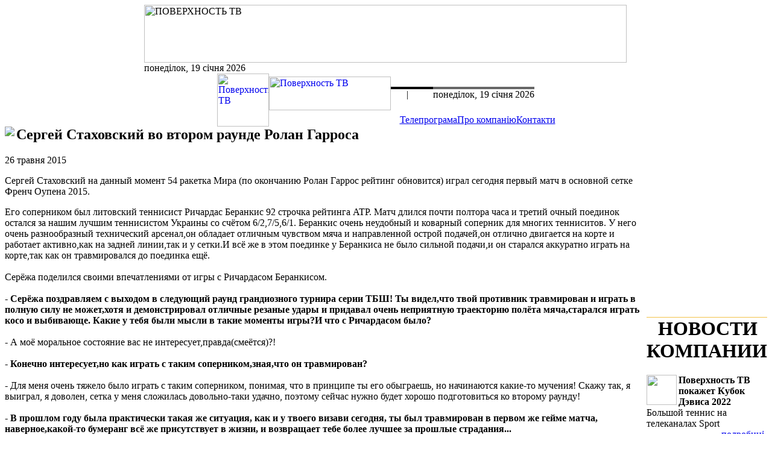

--- FILE ---
content_type: text/html
request_url: http://www.poverkhnost.tv/analytics/index.php?c=1&s=119&id=6921
body_size: 16917
content:
<!DOCTYPE HTML PUBLIC "-//W3C//DTD HTML 4.01 Transitional//EN">
<html>
	<head>
	<title>Спортивна телекомпанія "Поверхность" : Події спорту (скрыт) : Теннис</title>
	<meta http-equiv="Content-Type" content="text/html;  charset=windows-1251">
	<meta name="description" content="Компания Поверхность: Cпорт 1, Cпорт 2, Sport 1, Sport 1 Baltic, Sport 2, Sport 2 Baltic, украинские спортивные телеканалы, спортивные трансляции">
	<meta name="keywords" content="спортивные каналы, украинские спортивные телеканалы, спорт1, спорт2, sport 1, sport 1 baltic, sport 2, sport 2 baltic спортивные трансляции">
	<meta name="ROBOTS" content="INDEX, FOLLOW">
	<meta name="revisit-after" content="1 days">
	<link rel="stylesheet" type="text/css" href="/include/site/main.css">
	<link rel="stylesheet" type="text/css" media="print" href="/include/site/print.css">
	<link rel="icon" href="/favicon.ico" type="image/x-icon">
	<link rel="shortcut icon" href="/favicon.ico" type="image/x-icon">

</head>
<body>
<center>
<!-- Header start -->
<table align="center" border="0" cellpadding="0" cellspacing="0" class="switchH">
	<tr>
		<td><img src="../img/headerdivbg1.jpg" height="96" width="800" align="left" alt="ПОВЕРХНОСТЬ ТВ" class="homeIMG"></td>
	</tr>
	<tr>
		<td class="tMenuDate">понеділок, 19 січня 2026</td>
	</tr>
</table>


<table class="tMenu" cellspacing="0" cellpadding="0" border="0">
	<tr>
		<td width="86" rowspan="2"><a href="/"><img src="/img/logo-p1.gif" width="86" height="88" alt="Поверхность ТВ"></a></td>
		<td style="background: none;"><a href="/"><img src="/img/logo-p2.gif" width="202" height="56" alt="Поверхность ТВ"></a></td>
		<td style="background: none;" align="right">
			<table class="tMenuDate" cellspacing="0" cellpadding="0" border="0" align="right">
				<tr>
					<td style="border-top: 4px solid #000000; width: 70px;"><a href="http://www.poverkhnost.tv" style="color: white;"><b>rus</b></a> | <a href="http://eng.poverkhnost.tv" style="color: white;"><b>eng</b></a></td>
					<td style="border-top: 4px solid #676767;">понеділок, 19 січня 2026</td>
					<td style="width: 35px;">&nbsp;</td>
				</tr>
			</table>
		</td>
	</tr>
	<tr>
		<td colspan="2" align="right">

		<table class="Menu" cellspacing="0" cellpadding="0" border="0" align="right">
			<tr><td style="background: none;" align="right">

				<table class="mMenu" cellspacing="0" cellpadding="0" border="0" align="right">
					<tr>
						<td nowrap style="width: 100%; border-top: none;"><p style="border-top: none; padding: 0px;">&nbsp;</td><td nowrap><p><a href="/pages/index.php?c=10">Телепрограма</a></td><td nowrap><p><a href="/pages/index.php?c=5">Про компанію</a></td><td nowrap><p><a href="/pages/index.php?c=16">Контакти</a></td></tr>
				</table>			</td></tr>
			<tr><td style="background: none;" align="right"><form name="search" action="/search/index.php" method="POST"></form>			</td></tr>
		</table>		</td>
	</tr>
</table>

<!-- Header end -->

<!-- Content start -->

<table class="mCell" cellspacing="0" cellpadding="0" border="0">
	<tr>
		<td style="background: none; border: none;">



<td style="background: none; border: none;">
				<table class="article" cellspacing="0" cellpadding="0" border="0">
				<tr>
					<td><img src="/img/content/6923-stah1.jpg" align="left" class="articleImg">	<h2>Сергей Стаховский во втором раунде Ролан Гарроса</h2><span class="dateA">26 травня 2015</span>	<p class="articlePrv">Сергей Стаховский на данный момент 54  ракетка Мира (по окончанию Ролан Гаррос рейтинг обновится) играл сегодня первый матч в основной сетке Френч Оупена 2015.
					<p>Его соперником был литовский теннисист Ричардас Беранкис 92 строчка рейтинга ATP. Матч длился почти полтора часа и третий очный поединок остался за нашим лучшим теннисистом Украины со счётом 6/2,7/5,6/1. Беранкис очень неудобный и коварный соперник для многих тенниситов. У него очень разнообразный технический арсенал,он обладает отличным чувством мяча и направленной острой подачей,он отлично двигается на корте и работает активно,как на задней линии,так и у сетки.И всё же в этом поединке у Беранкиса не было сильной подачи,и он старался аккуратно играть на корте,так как он травмировался до поединка ещё.<br />
<br />
Серёжа поделился своими впечатлениями от игры с Ричардасом Беранкисом.<br />
<br />
<b>- Серёжа поздравляем с выходом в следующий раунд грандиозного турнира серии ТБШ! Ты видел,что твой противник травмирован и играть в полную силу не может,хотя и демонстрировал отличные резаные удары и придавал очень неприятную траекторию полёта мяча,старался играть косо и выбивающе. Какие у тебя были мысли в такие моменты игры?И что с Ричардасом было?</b><br />
<br />
- А моё моральное состояние вас не интересует,правда(смеётся)?!<br />
<br />
<b>- Конечно интересует,но как играть с таким соперником,зная,что он травмирован?</b><br />
<br />
- Для меня очень тяжело было играть с таким соперником, понимая, что в принципе ты его обыграешь, но начинаются какие-то мучения! Скажу так, я выиграл, я доволен, сетка у меня сложилась довольно-таки удачно, поэтому сейчас нужно будет хорошо подготовиться ко второму раунду!<br />
<br />
<b>- В прошлом году была практически такая же ситуация, как и у твоего визави сегодня, ты был травмирован в первом же гейме матча, наверное,какой-то бумеранг всё же присутствует в жизни, и возвращает тебе более лучшее за прошлые страдания...</b><br />
<br />
- Было наоборот,конечно, но из сорока Grand Slam, как я прочитал статистические данные на Facebook (составленные Игорем Грачёвым в теннисной группе) - это был первый раз, когда я играл с кем-то,кто травмирован,кто даже был готов сняться с матча! Это первый раз у меня в карьере!<br />
<br />
<b>- Ты, как член совета игроков ATP, у нас есть вопрос, получил ли бы какие-то денежные взыскания Ричардас, если бы снялся с игры?</b><br />
<br />
- Если бы он снялся до игры,то место его бы занял lucky looser ( речь идет о 27000 евро в первом круге ), и по-любому он должен был выйти на игру, и, конечно же,мог бы сняться в связи с травмой,и после первого сета,но тогда были бы другие волокитные нюансы,с перечислением денег и оттягиванием оплаты.Очень много вопросов и нюансов,которые мы ещё обсуждаем с администрацией,и много ещё в процессе. Поэтому,он и вышел играть в каком бы состоянии он ни был бы...<br />
<br />
<b>- Как тебе корты здесь на Ролан Гарросе? Многие игроки говорят о том,что они здесь разные: отскок, жёсткость покрытия, полёт мяча, атмосфера, где-то более закрытые корты и больше места, где-то меньше. Твоё мнение?</b><br />
<br />
- Я бы не сказал,что какая-то есть разница,просто по этому матчу нельзя судить о корте...Это даже и матчем нельзя назвать,просто какое-то представление было матча. Но, главное, что я во втором круге, и меня это радует!<br />
<br />
<b>- Недавно говорили с Элиной Свитолиной, по поводу микста ( смешанного разряда на турнире ),что она договорилась играть на Ролан Гарросе микст с Джейми Мари (брат 3-ей ракетки Мира - Энди Мари).Знаем,что вы бы хотели вместе выступить в этом разряде. И это было бы круто! Но, Элина немного раньше договорилась с британцем играть микст два турнира к ряду (Roland Garros и Wimbledon), чем с тобой, вероятность есть,что вы выступите вместе на US open в этом году?</b><br />
<br />
- Конечно вероятность есть, и будем надеяться, как мы и планировали, выступить лучшим украинским дуэтом на Турнирах Большого Шлема.<br />
<br />
<b>- Что ты думаешь по поводу своего следующего соперника во втором раунде американца Стива Джонсона 55 ступень рейтинга ATP? Видел его игру, изучил его уже?</b><br />
<br />
- Не видел, но слышал о нём. Вчера он выиграл пятисетовый поединок  и неожиданный матч выдал американец, сюрпризно для многих болельщиков. Он может очень здорово играть на грунте, в прошлом году он прошёл тут несколько раундов, и очень неплохо себя проявил в Бордо, был в финале парного разряда, поэтому наверняка находится на подъёме. И в хороший день, он может быть абсолютно неприятным, и вчера, именно для него был такой день.На самом деле сетка в этот раз очень благоприятна, и хотелось бы все свои шансы здесь реализовать. Конечно, грунт не особо моё, но и не особо его. Но! Будем реализовывать!<br />
<br />
Я приехал сюда играть и бороться до конца.<br />
<br />
<b>- Ну, собственно, ты сегодня рационально и экономно действовал на корте?</b><br />
<br />
- В принципе да, сейчас пойду тренироваться и возвращаться в ритм.<br />
<br />
<b>- Чувствуешь ли ты к себе более повышенное внимание, в связи с тем, что сейчас твой тренер Фабрис Санторо?</b><br />
<br />
-  Во Франции да! Он здесь достаточно знаменитая и востребованная личность! У него достаточно напряжённый график, помимо наших тренировок. Ему здесь отдохнуть не дают. Выкраивает время, в принципе он мог сегодня прийти на мою игру, но я так понимаю, что не получилось, и даже к лучшему!<br />
<br />
<b>- В парный разряд заявлен ты?</b><br />
<br />
- Да, пару играю с Андреасом Сеппи. Играем первый матч против Суарес-Пейя бразильско-австрийский дуэт.<br />
<br />
<b>- Какие цели и задачи вы преследуете с тренером в перспективе?</b><br />
<br />
- Цель у нас следующая - попасть в ТОП - 30, это было с начала года, пока что идёт всё в хорошем направлении и по очкам и в промежуточных параметрах. Хотелось бы,чтобы всё так и продолжалось дальше. Очень много будет зависеть от травяного отрезка в сезоне, на траву идёт большой упор, и играю там много турниров. Главное,оставаться здоровым и быть в отличной форме!<br />
<br />
<b>- Где планируешь смотреть Лигу Европы с участием Днепра?</b><br />
<br />
- Ну, дай Бог, не на корте!(Смеётся)<br />
<br />
<b>- Удачи Серёжа и отличного тебе настроя на следующую игру!</b><br />
<br />
- Спасибо! Буду стараться!
					</td>
				</tr><tr>
					<td align="right"><span class="author">Галина Костенко</span></td>
				</tr></table>
					<p align="right" style="padding-right: 20px;"><img src="/img/li.gif"> <a href="javascript:window.print();">друкувати</a></p><br>
					</td>		<td style="background: none; border: none;">
<table class="article" cellspacing="0" cellpadding="0" border="0">
				<tr>
					<td>&nbsp;</td></tr></table></td>

		</td>

<!-- Separator -->

		<td style="background: none; border: none; width: 5px;"></td>



		<td style="width: 193px;" class="switch">
			<table class="news" cellspacing="0" cellpadding="0" border="0">
				<tr>
					<td style="border-top: 1px solid #F3C249; height: 19px;"><h1 class="blueNews"><img src="/img/pointer.gif" align="absmiddle" width="11" height="11"> НОВОСТИ КОМПАНИИ
					</h1></td>
				</tr><tr>
					<td>
						<p><img src="/img/content/s-7129-photo_2022-09-15_15-10-09.jpg" width="50" alt="" align="left" class="newsPreview">		<b>Поверхность ТВ покажет Кубок Дэвиса 2022</b><br>
								Большой теннис на телеканалах Sport
					</td>
				</tr>
				<tr>
					<td style="padding: 0px 5px 5px 0px;" align="right">
						<img src="/img/li.gif" width="5" height="5" alt=""> <a href="/news/corporate.php?c=5&id=7129">подробиці</a>
					</td>
				</tr>
				<tr>
					<td>
						<table class="newsLinks" cellspacing="0" cellpadding="0" border="0">
							<tr>
								<td>
								<h1><img src="/img/lin.gif" height="4" width="40"></h1>		<p><a href="/news/corporate.php?c=5&id=7128">PGNiG женская Суперлига на Поверхность ТВ</a></p>
								<span class="dateN">10 вересня 2022</span><br>		<p><a href="/news/corporate.php?c=5&id=7127">Поверхность ТВ покажет Евролигу по пляжному футболу 2022</a></p>
								<span class="dateN">23 червня 2022</span><br>		<p><a href="/news/corporate.php?c=5&id=7126">Мировой бокс на Поверхность ТВ</a></p>
								<span class="dateN">14 травня 2022</span><br>		<p><a href="/news/corporate.php?c=5&id=7125">Чемпионат мира по хоккею 2022 на Поверхность ТВ</a></p>
								<span class="dateN">04 травня 2022</span><br>		<p><a href="/news/corporate.php?c=5&id=7124">Поверхность ТВ покажет Чемионат мира по хоккею 2022</a></p>
								<span class="dateN">27 квітня 2022</span><br>		<p><a href="/news/corporate.php?c=5&id=7123">Чемпионат мира по хоккею U-18 в элитном дивизионе на Поверхность ТВ</a></p>
								<span class="dateN">23 квітня 2022</span><br>		<p><a href="/news/corporate.php?c=5&id=7118">Поверхность ТВ покажет Чемионат мира по боксу 2021</a></p>
								<span class="dateN">25 жовтня 2021</span><br>		<p><a href="/news/corporate.php?c=5&id=7116">Кубок Дэвиса 2021 на Поверхность ТВ</a></p>
								<span class="dateN">15 вересня 2021</span><br>		<p><a href="/news/corporate.php?c=5&id=7115">Поверхность ТВ покажет Суперфинал Евролиги-2021</a></p>
								<span class="dateN">09 вересня 2021</span><br>				&nbsp;
								</td>
							</tr>
						</table>					</td>
				</tr>
			</table>		</td>
	</tr>
</table>


<table class="mCellB" cellspacing="0" cellpadding="0" border="0">
	<tr>
		<td>
<table class="broadcastA" cellspacing="0" cellpadding="0" border="0" style="width: 100%;">
				<tr>
					<td style="border-top: 1px solid #68B174; height: 19px;"><h1><img src="/img/pointer.gif" align="absmiddle" width="11" height="11"> ЧИТАЙТЕ ТАКЖЕ</h1>
					</td>
				</tr><tr>
					<td><img src="/img/content/ss-6926-photo.JPG" width="98" align="left" class="broadcastBimg">	<h2>Ольга Савчук : «Мне очень комфортно во Франции»</h2>
						<p><b>01 червня 2015</b><br>Ольга Савчук - одна из немногих теннисисток, которая самостоятельно себя ко многим аспектам в теннисе привела, начиная даже с самого малого в теннисе, но капелька по капельке собирается и вот этот стакан уже полон воды, который переполняет грань этого стакана, и требуется уже большая посудина, куда содержимого помещается больше.
					</td>
				</tr>
				<tr>
					<td style="padding: 0px 5px 10px 0px;" align="right">
						<img src="/img/li.gif" width="5" height="5" alt=""> <a href="/analytics/index.php?c=1&s=119&id=6926">подробиці</a>
					</td>
				</tr><tr>
					<td><img src="/img/content/ss-6925-qwe123.jpg" width="98" align="left" class="broadcastBimg">	<h2>Марченко: "Подбадривала мега поддержка украинских болельщиков"</h2>
						<p><b>28 травня 2015</b><br>В интервью на Ролан Гарросе третья ракетка Украины Илья Марченко рассказал о работе с новым тренером, допинг-контроле в ATP Туре и уникальной французском болельщике. Интересная состоялась беседа с Ильёй, было увлекательно с ним беседовать, каждый раз , когда беседуешь с теннисистами много нового для себя узнаёшь и о мире тенниса в целом, хотя,казалось бы ты всю жизнь находишься в этой уникальной атмосфере игры и процесса.
					</td>
				</tr>
				<tr>
					<td style="padding: 0px 5px 10px 0px;" align="right">
						<img src="/img/li.gif" width="5" height="5" alt=""> <a href="/analytics/index.php?c=1&s=119&id=6924">подробиці</a>
					</td>
				</tr><tr>
					<td><img src="/img/content/ss-6923-Dolgo.jpg" width="98" align="left" class="broadcastBimg">	<h2>Саша Долгополов упустил шанс в четвёртом сете</h2>
						<p><b>26 травня 2015</b><br>Украинский теннисист 69 ракетка рейтинга ATP и вторая ракетка нашей страны Александр Долгополов уступил в первом раунде испанскому теннисисту Николасу Альмагро в четырёх партиях 3/6,6/2,4/6,6/7.
					</td>
				</tr>
				<tr>
					<td style="padding: 0px 5px 10px 0px;" align="right">
						<img src="/img/li.gif" width="5" height="5" alt=""> <a href="/analytics/index.php?c=1&s=119&id=6923">подробиці</a>
					</td>
				</tr><tr>
					<td><img src="/img/content/ss-6922-Elina.jpg" width="98" align="left" class="broadcastBimg">	<h2>Уверенная победа Элины Свитолиной в первом раунде Ролан Гарроса 2015</h2>
						<p><b>26 травня 2015</b><br>В основной сетке самого престижного турнира в Париже Первая ракетка Украины, харьковчанка Элина Свитолина, на данный момент 21 ракетка Мира, но номер посева ее на турнире 19 (напомню,что рейтинг обновляется каждые 2 недели), уверенно преодолела первый круг,продемонстрировав надёжную и уверенную игру с бельгийской теннисисткой Яниной Викмайер 78 строчка рейтинга WTA. 
					</td>
				</tr>
				<tr>
					<td style="padding: 0px 5px 10px 0px;" align="right">
						<img src="/img/li.gif" width="5" height="5" alt=""> <a href="/analytics/index.php?c=1&s=119&id=6922">подробиці</a>
					</td>
				</tr><tr>
					<td><img src="/img/content/ss-6921-e2.jpg" width="98" align="left" class="broadcastBimg">	<h2>Ролан Гаррос 2015</h2>
						<p><b>25 травня 2015</b><br>Стартовал самый крупный турнир по теннису во Франции в этом году - Ролан Гаррос, который проводится с 19 мая по 7 июня. В этом году турнир удивил снова своим призовым фондом. Призовой фонд второго турнира "Гренд Слэм" - Открытого Чемпионата Франции увеличили до 28 млн. евро. Это почти на 3 млн. евро больше,чем в прошлом году. Победители соревнований в мужском и женском одиночном разрядах получат по 1 800 000 евро призовых,что на 150 тысяч больше,чем в прошлом 2014 году.Также увеличили призовые суммы,которые получат игроки и во втором,третьем и четвёртых раундах этого турнира. 
					</td>
				</tr>
				<tr>
					<td style="padding: 0px 5px 10px 0px;" align="right">
						<img src="/img/li.gif" width="5" height="5" alt=""> <a href="/analytics/index.php?c=1&s=119&id=6920">подробиці</a>
					</td>
				</tr><tr>
					<td><img src="/img/content/ss-5503-w3.jpg" width="98" align="left" class="broadcastBimg">	<h2>Илья Марченко не смог выйти в финал турнира в Тюмени</h2>
						<p><b>23 листопада 2013</b><br>Украинский спортсмен проиграл россиянину Андрею Кузнецову
					</td>
				</tr>
				<tr>
					<td style="padding: 0px 5px 10px 0px;" align="right">
						<img src="/img/li.gif" width="5" height="5" alt=""> <a href="/analytics/index.php?c=1&s=119&id=5503">подробиці</a>
					</td>
				</tr><tr>
					<td><img src="/img/content/ss-5497-w4.jpg" width="98" align="left" class="broadcastBimg">	<h2>Илья Марченко вышел в полуфинал турнира в Тюмени</h2>
						<p><b>22 листопада 2013</b><br>Украинский теннисист не без труда победил россиянина Дмитрия Донского
					</td>
				</tr>
				<tr>
					<td style="padding: 0px 5px 10px 0px;" align="right">
						<img src="/img/li.gif" width="5" height="5" alt=""> <a href="/analytics/index.php?c=1&s=119&id=5497">подробиці</a>
					</td>
				</tr><tr>
					<td><img src="/img/content/ss-5482-w2.jpg" width="98" align="left" class="broadcastBimg">	<h2>Елена Балтача завершила карьеру</h2>
						<p><b>20 листопада 2013</b><br>Британская теннисистка объявила о завершении профессиональной карьеры
					</td>
				</tr>
				<tr>
					<td style="padding: 0px 5px 10px 0px;" align="right">
						<img src="/img/li.gif" width="5" height="5" alt=""> <a href="/analytics/index.php?c=1&s=119&id=5482">подробиці</a>
					</td>
				</tr><tr>
					<td><img src="/img/content/ss-5485-w2.jpg" width="98" align="left" class="broadcastBimg">	<h2>Илья Марченко стал четвертьфиналистом турнира в Тюмени</h2>
						<p><b>20 листопада 2013</b><br>Марченко одержал победу в украинском дерби
					</td>
				</tr>
				<tr>
					<td style="padding: 0px 5px 10px 0px;" align="right">
						<img src="/img/li.gif" width="5" height="5" alt=""> <a href="/analytics/index.php?c=1&s=119&id=5485">подробиці</a>
					</td>
				</tr><tr>
					<td><img src="/img/content/ss-5473-w2.jpg" width="98" align="left" class="broadcastBimg">	<h2>Сборная Чехии выиграла Кубок Дэвиса</h2>
						<p><b>18 листопада 2013</b><br>Чешская команда успешно защитила свой титул чемпионов минувшего сезона
					</td>
				</tr>
				<tr>
					<td style="padding: 0px 5px 10px 0px;" align="right">
						<img src="/img/li.gif" width="5" height="5" alt=""> <a href="/analytics/index.php?c=1&s=119&id=5473">подробиці</a>
					</td>
				</tr><tr>
					<td><img src="/img/content/ss-5458-w2.jpg" width="98" align="left" class="broadcastBimg">	<h2>Илья Марченко покидает турнир в Хельсинки</h2>
						<p><b>15 листопада 2013</b><br>Украинец проиграл швейцарцу Генри Лааксонену
					</td>
				</tr>
				<tr>
					<td style="padding: 0px 5px 10px 0px;" align="right">
						<img src="/img/li.gif" width="5" height="5" alt=""> <a href="/analytics/index.php?c=1&s=119&id=5458">подробиці</a>
					</td>
				</tr><tr>
					<td><img src="/img/content/ss-5453-w2.jpg" width="98" align="left" class="broadcastBimg">	<h2>Илья Марченко вышел в четвертьфинал турнира в Хельсинки</h2>
						<p><b>14 листопада 2013</b><br>Украинский теннисист легко обыграл финна Микке Континена
					</td>
				</tr>
				<tr>
					<td style="padding: 0px 5px 10px 0px;" align="right">
						<img src="/img/li.gif" width="5" height="5" alt=""> <a href="/analytics/index.php?c=1&s=119&id=5453">подробиці</a>
					</td>
				</tr><tr>
					<td><img src="/img/content/ss-5449-w4.jpg" width="98" align="left" class="broadcastBimg">	<h2>Дубай. Людмила Киченок пробивается в четвертьфинал</h2>
						<p><b>13 листопада 2013</b><br>Украинская теннисистка уверенно обыграла Викторию Томову из Болгарии
					</td>
				</tr>
				<tr>
					<td style="padding: 0px 5px 10px 0px;" align="right">
						<img src="/img/li.gif" width="5" height="5" alt=""> <a href="/analytics/index.php?c=1&s=119&id=5449">подробиці</a>
					</td>
				</tr><tr>
					<td><img src="/img/content/ss-5441-w2.jpg" width="98" align="left" class="broadcastBimg">	<h2>Джокович переиграл Надаля в финале Итогового чемпионата АТР</h2>
						<p><b>12 листопада 2013</b><br>Сербский теннисист в двух сетах переиграл испанца в решающем матче
					</td>
				</tr>
				<tr>
					<td style="padding: 0px 5px 10px 0px;" align="right">
						<img src="/img/li.gif" width="5" height="5" alt=""> <a href="/analytics/index.php?c=1&s=119&id=5441">подробиці</a>
					</td>
				</tr><tr>
					<td><img src="/img/content/ss-5436-w3.jpg" width="98" align="left" class="broadcastBimg">	<h2>Минск. Четыре украинки сыграют в основной сетке</h2>
						<p><b>11 листопада 2013</b><br>Еще три украинские теннисистки пробились в финал отборочного раунда
					</td>
				</tr>
				<tr>
					<td style="padding: 0px 5px 10px 0px;" align="right">
						<img src="/img/li.gif" width="5" height="5" alt=""> <a href="/analytics/index.php?c=1&s=119&id=5436">подробиці</a>
					</td>
				</tr><tr>
					<td><img src="/img/content/ss-5437-w4.jpg" width="98" align="left" class="broadcastBimg">	<h2>Илья Марченко сыграет на турнире в Хельсинки</h2>
						<p><b>11 листопада 2013</b><br>Первым соперником украинского спортсмена станет Евгений Донской
					</td>
				</tr>
				<tr>
					<td style="padding: 0px 5px 10px 0px;" align="right">
						<img src="/img/li.gif" width="5" height="5" alt=""> <a href="/analytics/index.php?c=1&s=119&id=5437">подробиці</a>
					</td>
				</tr><tr>
					<td><img src="/img/content/ss-5429-w2.jpg" width="98" align="left" class="broadcastBimg">	<h2>Надежда Киченок стала победительницей турнира в Астане</h2>
						<p><b>10 листопада 2013</b><br>В финальном поединке украинская теннисистка обыграла Илону Кремень
					</td>
				</tr>
				<tr>
					<td style="padding: 0px 5px 10px 0px;" align="right">
						<img src="/img/li.gif" width="5" height="5" alt=""> <a href="/analytics/index.php?c=1&s=119&id=5429">подробиці</a>
					</td>
				</tr><tr>
					<td><img src="/img/content/ss-5425-w3.jpg" width="98" align="left" class="broadcastBimg">	<h2>Алена Сотникова вышла в четвертьфинал турнира в Умаге</h2>
						<p><b>09 листопада 2013</b><br>Украинская спортсменка обыграла словенку Пию Брглец
					</td>
				</tr>
				<tr>
					<td style="padding: 0px 5px 10px 0px;" align="right">
						<img src="/img/li.gif" width="5" height="5" alt=""> <a href="/analytics/index.php?c=1&s=119&id=5425">подробиці</a>
					</td>
				</tr><tr>
					<td><img src="/img/content/ss-5419-w2.jpg" width="98" align="left" class="broadcastBimg">	<h2>Стаховский не смог выйти в полуфинал турнира в Братиславе</h2>
						<p><b>08 листопада 2013</b><br>Украинский спортсмен уступил немцу Яну-Леннарду Штруффу
					</td>
				</tr>
				<tr>
					<td style="padding: 0px 5px 10px 0px;" align="right">
						<img src="/img/li.gif" width="5" height="5" alt=""> <a href="/analytics/index.php?c=1&s=119&id=5419">подробиці</a>
					</td>
				</tr><tr>
					<td><img src="/img/content/ss-5414-w1.jpg" width="98" align="left" class="broadcastBimg">	<h2>Илья Марченко покидает турнир в Братиславе</h2>
						<p><b>07 листопада 2013</b><br>Украинский теннисист в двух сетах уступил немцу Яну-Леннарду Штруффу
					</td>
				</tr>
				<tr>
					<td style="padding: 0px 5px 10px 0px;" align="right">
						<img src="/img/li.gif" width="5" height="5" alt=""> <a href="/analytics/index.php?c=1&s=119&id=5414">подробиці</a>
					</td>
				</tr><tr>
					<td><img src="/img/content/ss-5411-w1.jpg" width="98" align="left" class="broadcastBimg">	<h2>Надежда Киченок вышла в 1/4 финала турнира в Астане</h2>
						<p><b>06 листопада 2013</b><br>Украинская теннисистка взяла верх над казашкой Азией Даир
					</td>
				</tr>
				<tr>
					<td style="padding: 0px 5px 10px 0px;" align="right">
						<img src="/img/li.gif" width="5" height="5" alt=""> <a href="/analytics/index.php?c=1&s=119&id=5411">подробиці</a>
					</td>
				</tr><tr>
					<td><img src="/img/content/ss-5407-w1.jpg" width="98" align="left" class="broadcastBimg">	<h2>Александр Недовесов принял гражданство Казахстана</h2>
						<p><b>05 листопада 2013</b><br>Об этом сообщил новоизбранный президент Федерации тенниса Украины Сергей Лагур.
					</td>
				</tr>
				<tr>
					<td style="padding: 0px 5px 10px 0px;" align="right">
						<img src="/img/li.gif" width="5" height="5" alt=""> <a href="/analytics/index.php?c=1&s=119&id=5407">подробиці</a>
					</td>
				</tr><tr>
					<td><img src="/img/content/ss-5397-w5.jpg" width="98" align="left" class="broadcastBimg">	<h2>Симона Халеп выиграла турнир в Софии</h2>
						<p><b>03 листопада 2013</b><br>В финале румынская теннисистка одолела австралийку Саманту Стосур
					</td>
				</tr>
				<tr>
					<td style="padding: 0px 5px 10px 0px;" align="right">
						<img src="/img/li.gif" width="5" height="5" alt=""> <a href="/analytics/index.php?c=1&s=119&id=5397">подробиці</a>
					</td>
				</tr><tr>
					<td><img src="/img/content/ss-5392-209716-nadja-kichenok-tretja-raketka-ukrainy-svitolina-terjaet-pozitsii-rejting-wta.jpg" width="98" align="left" class="broadcastBimg">	<h2>Надежда Киченок покидает турнир в Нанте</h2>
						<p><b>02 листопада 2013</b><br>Украинка уступила белорусской теннисистке Александре Соснович
					</td>
				</tr>
				<tr>
					<td style="padding: 0px 5px 10px 0px;" align="right">
						<img src="/img/li.gif" width="5" height="5" alt=""> <a href="/analytics/index.php?c=1&s=119&id=5392">подробиці</a>
					</td>
				</tr><tr>
					<td><img src="/img/content/ss-5383-w4.jpg" width="98" align="left" class="broadcastBimg">	<h2>Финал Кубка Федерации в следующем году пройдет после турнира в Софии</h2>
						<p><b>31 жовтня 2013</b><br>ITF объявила о том, что со следующего года финал Кубка Федерации будет перенесен на неделю и пройдет после «Турнира чемпионок» в Софии.
					</td>
				</tr>
				<tr>
					<td style="padding: 0px 5px 10px 0px;" align="right">
						<img src="/img/li.gif" width="5" height="5" alt=""> <a href="/analytics/index.php?c=1&s=119&id=5383">подробиці</a>
					</td>
				</tr><tr>
					<td><img src="/img/content/ss-5371-w5.jpg" width="98" align="left" class="broadcastBimg">	<h2>Долгополов проиграл на Paribas Masters</h2>
						<p><b>29 жовтня 2013</b><br>Украинский теннисист проиграл неизвестному спортсмену на турнире во Франции
					</td>
				</tr>
				<tr>
					<td style="padding: 0px 5px 10px 0px;" align="right">
						<img src="/img/li.gif" width="5" height="5" alt=""> <a href="/analytics/index.php?c=1&s=119&id=5371">подробиці</a>
					</td>
				</tr><tr>
					<td><img src="/img/content/ss-5360-w1.jpg" width="98" align="left" class="broadcastBimg">	<h2>Кубка Дэвиса-2014. Первым соперником Украины станет Румыния</h2>
						<p><b>28 жовтня 2013</b><br>В случае победы наша команда в гостях встретится со шведами
					</td>
				</tr>
				<tr>
					<td style="padding: 0px 5px 10px 0px;" align="right">
						<img src="/img/li.gif" width="5" height="5" alt=""> <a href="/analytics/index.php?c=1&s=119&id=5360">подробиці</a>
					</td>
				</tr><tr>
					<td><img src="/img/content/ss-5361-w2.jpg" width="98" align="left" class="broadcastBimg">	<h2>Стамбул. Калинина побеждает в украинском дерби</h2>
						<p><b>28 жовтня 2013</b><br>Украинка в двух сетах разгромила свою соотечественницу Валентину Ивахненко
					</td>
				</tr>
				<tr>
					<td style="padding: 0px 5px 10px 0px;" align="right">
						<img src="/img/li.gif" width="5" height="5" alt=""> <a href="/analytics/index.php?c=1&s=119&id=5361">подробиці</a>
					</td>
				</tr><tr>
					<td><img src="/img/content/ss-5357-w2.jpg" width="98" align="left" class="broadcastBimg">	<h2>Александр Недовесов выигрывает турнир в Казани</h2>
						<p><b>27 жовтня 2013</b><br>В финальном матче украинский теннисист отдал Андрею Голубеву всего пять геймов
					</td>
				</tr>
				<tr>
					<td style="padding: 0px 5px 10px 0px;" align="right">
						<img src="/img/li.gif" width="5" height="5" alt=""> <a href="/analytics/index.php?c=1&s=119&id=5357">подробиці</a>
					</td>
				</tr><tr>
					<td><img src="/img/content/ss-5348-w2.jpg" width="98" align="left" class="broadcastBimg">	<h2>Михаил Южный вышел в 1/2 финала турнира в Валенсии</h2>
						<p><b>25 жовтня 2013</b><br>Российский теннисист в трех сетах переиграл финна Яркко Ниеминена
					</td>
				</tr>
				<tr>
					<td style="padding: 0px 5px 10px 0px;" align="right">
						<img src="/img/li.gif" width="5" height="5" alt=""> <a href="/analytics/index.php?c=1&s=119&id=5348">подробиці</a>
					</td>
				</tr><tr>
					<td><img src="/img/content/ss-5329-w3.jpg" width="98" align="left" class="broadcastBimg">	<h2>Александр Долгополов сыграет на турнире в Базеле</h2>
						<p><b>20 жовтня 2013</b><br>Украинский теннисист начнет свой турнирный путь с основной сетки
					</td>
				</tr>
				<tr>
					<td style="padding: 0px 5px 10px 0px;" align="right">
						<img src="/img/li.gif" width="5" height="5" alt=""> <a href="/analytics/index.php?c=1&s=119&id=5329">подробиці</a>
					</td>
				</tr><tr>
					<td><img src="/img/content/ss-5327-w1.jpg" width="98" align="left" class="broadcastBimg">	<h2>Ришар Гаске выиграл Кубок Кремля</h2>
						<p><b>20 жовтня 2013</b><br>В финале француз обыграл Михаила Кукушкина
					</td>
				</tr>
				<tr>
					<td style="padding: 0px 5px 10px 0px;" align="right">
						<img src="/img/li.gif" width="5" height="5" alt=""> <a href="/analytics/index.php?c=1&s=119&id=5327">подробиці</a>
					</td>
				</tr><tr>
					<td><img src="/img/content/ss-5320-w2.jpg" width="98" align="left" class="broadcastBimg">	<h2>Светлана Кузнецова вышла в полуфинал Кубка Кремля</h2>
						<p><b>18 жовтня 2013</b><br>Российская теннисистка обыграла итальянку Роберту Винчи
					</td>
				</tr>
				<tr>
					<td style="padding: 0px 5px 10px 0px;" align="right">
						<img src="/img/li.gif" width="5" height="5" alt=""> <a href="/analytics/index.php?c=1&s=119&id=5320">подробиці</a>
					</td>
				</tr><tr>
					<td><img src="/img/content/ss-5311-w3.jpg" width="98" align="left" class="broadcastBimg">	<h2>Стаховский покидает Кубок Кремля</h2>
						<p><b>16 жовтня 2013</b><br>Стаховский не задержался и на "Кубке Кремля"
					</td>
				</tr>
				<tr>
					<td style="padding: 0px 5px 10px 0px;" align="right">
						<img src="/img/li.gif" width="5" height="5" alt=""> <a href="/analytics/index.php?c=1&s=119&id=5311">подробиці</a>
					</td>
				</tr><tr>
					<td><img src="/img/content/ss-5291-tennis_2.jpg" width="98" align="left" class="broadcastBimg">	<h2>Шимкент. Аниканов выходит в финал</h2>
						<p><b>12 жовтня 2013</b><br>Украинский теннисист обыграл россиянина Андрея Плотного
					</td>
				</tr>
				<tr>
					<td style="padding: 0px 5px 10px 0px;" align="right">
						<img src="/img/li.gif" width="5" height="5" alt=""> <a href="/analytics/index.php?c=1&s=119&id=5291">подробиці</a>
					</td>
				</tr><tr>
					<td><img src="/img/content/ss-5286-w2.jpg" width="98" align="left" class="broadcastBimg">	<h2>Молчанов не смог выйти в четвертьфинал турнира в Тибуроне</h2>
						<p><b>11 жовтня 2013</b><br>Украинский теннисист проиграл американцу Тиму Смычеку
					</td>
				</tr>
				<tr>
					<td style="padding: 0px 5px 10px 0px;" align="right">
						<img src="/img/li.gif" width="5" height="5" alt=""> <a href="/analytics/index.php?c=1&s=119&id=5286">подробиці</a>
					</td>
				</tr><tr>
					<td><img src="/img/content/ss-5285-y22.jpg" width="98" align="left" class="broadcastBimg">	<h2>Давыденко снялся с Кубка Кремля</h2>
						<p><b>10 жовтня 2013</b><br>Россиянин не сыграет в Москве из-за травмы
					</td>
				</tr>
				<tr>
					<td style="padding: 0px 5px 10px 0px;" align="right">
						<img src="/img/li.gif" width="5" height="5" alt=""> <a href="/analytics/index.php?c=1&s=119&id=5285">подробиці</a>
					</td>
				</tr><tr>
					<td><img src="/img/content/ss-5278-ui4.jpg" width="98" align="left" class="broadcastBimg">	<h2>WTA Линц. Свитолина проиграла Суарес-Наварро</h2>
						<p><b>09 жовтня 2013</b><br>Украинка уступила в двух сетах
					</td>
				</tr>
				<tr>
					<td style="padding: 0px 5px 10px 0px;" align="right">
						<img src="/img/li.gif" width="5" height="5" alt=""> <a href="/analytics/index.php?c=1&s=119&id=5278">подробиці</a>
					</td>
				</tr><tr>
					<td><img src="/img/content/ss-5272-ttj.jpg" width="98" align="left" class="broadcastBimg">	<h2>Жуэ-ле-Тур. В основной сетке сыграют три украинки</h2>
						<p><b>07 жовтня 2013</b><br>На турнире во Франции сыграют сестры Киченок и Юлия Бейгельзимер
					</td>
				</tr>
				<tr>
					<td style="padding: 0px 5px 10px 0px;" align="right">
						<img src="/img/li.gif" width="5" height="5" alt=""> <a href="/analytics/index.php?c=1&s=119&id=5272">подробиці</a>
					</td>
				</tr><tr>
					<td><img src="/img/content/ss-5261-tyw.jpg" width="98" align="left" class="broadcastBimg">	<h2>Токио. Александр Долгополов пробился в четвертьфинал</h2>
						<p><b>03 жовтня 2013</b><br>Украинский теннисист обыграл 23-ю ракетку мира Янко Типсаревича
					</td>
				</tr>
				<tr>
					<td style="padding: 0px 5px 10px 0px;" align="right">
						<img src="/img/li.gif" width="5" height="5" alt=""> <a href="/analytics/index.php?c=1&s=119&id=5261">подробиці</a>
					</td>
				</tr><tr>
					<td><img src="/img/content/ss-5248-yee.jpg" width="98" align="left" class="broadcastBimg">	<h2>Денис Молчанов покидает турнир в Сакраменто</h2>
						<p><b>01 жовтня 2013</b><br>В матче первого круга украинец уступил австралийцу Самуэлю Гроту
					</td>
				</tr>
				<tr>
					<td style="padding: 0px 5px 10px 0px;" align="right">
						<img src="/img/li.gif" width="5" height="5" alt=""> <a href="/analytics/index.php?c=1&s=119&id=5248">подробиці</a>
					</td>
				</tr><tr>
					<td><img src="/img/content/ss-5245-rq.jpg" width="98" align="left" class="broadcastBimg">	<h2>Марченко и Стаховский выигрывают парный титул в Орлеане, Долгополов - во втором круге Токио</h2>
						<p><b>30 вересня 2013</b><br>В Орлеане на турнире серии "Челленджер" Сергей Стаховский и Илья Марченко обыграли в парном финале дуэт Ричардас Беранкис (Литва)/Франко Шкугор (Хорватия).
					</td>
				</tr>
				<tr>
					<td style="padding: 0px 5px 10px 0px;" align="right">
						<img src="/img/li.gif" width="5" height="5" alt=""> <a href="/analytics/index.php?c=1&s=119&id=5245">подробиці</a>
					</td>
				</tr><tr>
					<td><img src="/img/content/ss-5242-Photos-03.jpg" width="98" align="left" class="broadcastBimg">	<h2>Соуза выиграл первый в карьере турнир АТР</h2>
						<p><b>29 вересня 2013</b><br>Португалец Жоао Соуза, обыграв в Куала-Лумпуре француза Жюльена Беннето, выиграл первый титул АТР в своей карьере.
					</td>
				</tr>
				<tr>
					<td style="padding: 0px 5px 10px 0px;" align="right">
						<img src="/img/li.gif" width="5" height="5" alt=""> <a href="/analytics/index.php?c=1&s=119&id=5242">подробиці</a>
					</td>
				</tr><tr>
					<td><img src="/img/content/ss-5243-yrre.jpg" width="98" align="left" class="broadcastBimg">	<h2>Элина Свитолина покидает турнир в Пекине</h2>
						<p><b>29 вересня 2013</b><br>Украинская теннисистка в двух сетах уступила итальянке Роберте Винчи
					</td>
				</tr>
				<tr>
					<td style="padding: 0px 5px 10px 0px;" align="right">
						<img src="/img/li.gif" width="5" height="5" alt=""> <a href="/analytics/index.php?c=1&s=119&id=5243">подробиці</a>
					</td>
				</tr><tr>
					<td><img src="/img/content/ss-5237-gd.jpg" width="98" align="left" class="broadcastBimg">	<h2>Жюльен Беннето вышел в финал турнира в Куала-Лумпуре</h2>
						<p><b>28 вересня 2013</b><br>Французский теннисист обыграл швейцарца Станисласа Вавринку
					</td>
				</tr>
				<tr>
					<td style="padding: 0px 5px 10px 0px;" align="right">
						<img src="/img/li.gif" width="5" height="5" alt=""> <a href="/analytics/index.php?c=1&s=119&id=5237">подробиці</a>
					</td>
				</tr><tr>
					<td><img src="/img/content/ss-5234-Malaysian_Open_logo.jpg" width="98" align="left" class="broadcastBimg">	<h2>Куала-Лумпур. Станислас Вавринка нанёс поражение Дмитрию Турсунову</h2>
						<p><b>27 вересня 2013</b><br>30-летний российский теннисист Дмитрий Турсунов завершил свои выступления на турнире ATP в Куала-Лумпуре (Малайзия).
					</td>
				</tr>
				<tr>
					<td style="padding: 0px 5px 10px 0px;" align="right">
						<img src="/img/li.gif" width="5" height="5" alt=""> <a href="/analytics/index.php?c=1&s=119&id=5234">подробиці</a>
					</td>
				</tr><tr>
					<td><img src="/img/content/ss-5222-yrw.jpg" width="98" align="left" class="broadcastBimg">	<h2>Надаль, Джокович и Маррей сыграют на турнире в Абу-Даби</h2>
						<p><b>25 вересня 2013</b><br>Выставочный турнир Mubadala World Tennis Championship пройдет в конце декабря
					</td>
				</tr>
				<tr>
					<td style="padding: 0px 5px 10px 0px;" align="right">
						<img src="/img/li.gif" width="5" height="5" alt=""> <a href="/analytics/index.php?c=1&s=119&id=5222">подробиці</a>
					</td>
				</tr><tr>
					<td><img src="/img/content/ss-5213-ytt.jpg" width="98" align="left" class="broadcastBimg">	<h2>Токио. Свитолина разгромно проигрывает Иванович</h2>
						<p><b>24 вересня 2013</b><br>Украинская теннисистка сумела оказать сопротивление только в первой партии
					</td>
				</tr>
				<tr>
					<td style="padding: 0px 5px 10px 0px;" align="right">
						<img src="/img/li.gif" width="5" height="5" alt=""> <a href="/analytics/index.php?c=1&s=119&id=5213">подробиці</a>
					</td>
				</tr><tr>
					<td><img src="/img/content/ss-5209-WTA.jpg" width="98" align="left" class="broadcastBimg">	<h2>Рейтинг WTA. Свитолина поднимается на 39-ю строчку рейтинга</h2>
						<p><b>23 вересня 2013</b><br>Украинка установила новый личный рекорд
					</td>
				</tr>
				<tr>
					<td style="padding: 0px 5px 10px 0px;" align="right">
						<img src="/img/li.gif" width="5" height="5" alt=""> <a href="/analytics/index.php?c=1&s=119&id=5209">подробиці</a>
					</td>
				</tr><tr>
					<td><img src="/img/content/ss-5205-ry.jpg" width="98" align="left" class="broadcastBimg">	<h2>Токио. Свитолина выходит во второй раунд</h2>
						<p><b>22 вересня 2013</b><br>19-летняя харьковчанка Элина Свитолина успешно преодолела стартовый барьер на престижнейшем турнире WTA Premier 5 с призовым фондом 2 369 000$ Toray Pan Pacific Open в Токио, Япония.
					</td>
				</tr>
				<tr>
					<td style="padding: 0px 5px 10px 0px;" align="right">
						<img src="/img/li.gif" width="5" height="5" alt=""> <a href="/analytics/index.php?c=1&s=119&id=5205">подробиці</a>
					</td>
				</tr><tr>
					<td><img src="/img/content/ss-5194-gwe.jpg" width="98" align="left" class="broadcastBimg">	<h2>Стаховский проиграл во втором круге турнира в Петербурге</h2>
						<p><b>19 вересня 2013</b><br>Украинец уступил португальцу Соузе
					</td>
				</tr>
				<tr>
					<td style="padding: 0px 5px 10px 0px;" align="right">
						<img src="/img/li.gif" width="5" height="5" alt=""> <a href="/analytics/index.php?c=1&s=119&id=5194">подробиці</a>
					</td>
				</tr><tr>
					<td><img src="/img/content/ss-5195-ut.jpg" width="98" align="left" class="broadcastBimg">	<h2>Агнешка Радваньска вышла в четвертьфинал турнира в Сеуле</h2>
						<p><b>19 вересня 2013</b><br>Польская теннисистка разгромила испанку Эстрелью Кабесу-Канделу
					</td>
				</tr>
				<tr>
					<td style="padding: 0px 5px 10px 0px;" align="right">
						<img src="/img/li.gif" width="5" height="5" alt=""> <a href="/analytics/index.php?c=1&s=119&id=5195">подробиці</a>
					</td>
				</tr><tr>
					<td><img src="/img/content/ss-5189-hd.jpg" width="98" align="left" class="broadcastBimg">	<h2>Санкт-Петербург. Стаховский взял верх над Вердаско</h2>
						<p><b>18 вересня 2013</b><br>Победитель St.Petersburg Open-2009 украинец Сергей Стаховский в заключительном матче первого круга нынешнего турнира одержал уверенную победу над пятым сеяным игроком – Фернандо Вердаско.
					</td>
				</tr>
				<tr>
					<td style="padding: 0px 5px 10px 0px;" align="right">
						<img src="/img/li.gif" width="5" height="5" alt=""> <a href="/analytics/index.php?c=1&s=119&id=5189">подробиці</a>
					</td>
				</tr><tr>
					<td><img src="/img/content/ss-5183-gr.jpg" width="98" align="left" class="broadcastBimg">	<h2>Леся Цуренко выбывает из борьбы на турнире в Гуанчжоу</h2>
						<p><b>17 вересня 2013</b><br>Украинская спортсменка уступила австрийской теннисистке Ивонн Мойсбергер
					</td>
				</tr>
				<tr>
					<td style="padding: 0px 5px 10px 0px;" align="right">
						<img src="/img/li.gif" width="5" height="5" alt=""> <a href="/analytics/index.php?c=1&s=119&id=5183">подробиці</a>
					</td>
				</tr><tr>
					<td><img src="/img/content/ss-5180-WTA.jpg" width="98" align="left" class="broadcastBimg">	<h2>Рейтинг WTA. Свитолина входит в ТОП-40</h2>
						<p><b>16 вересня 2013</b><br>Первая ракетка Украины поднялась на одну позицию в мировой иерархии теннисисток
					</td>
				</tr>
				<tr>
					<td style="padding: 0px 5px 10px 0px;" align="right">
						<img src="/img/li.gif" width="5" height="5" alt=""> <a href="/analytics/index.php?c=1&s=119&id=5180">подробиці</a>
					</td>
				</tr><tr>
					<td><img src="/img/content/ss-5177-largeimage_1143.jpg" width="98" align="left" class="broadcastBimg">	<h2>Свитолина покидает турнир в Сеуле</h2>
						<p><b>16 вересня 2013</b><br>Украинская теннисистка не смогла выйти во второй круг турнира KDB Korea Open
					</td>
				</tr>
				<tr>
					<td style="padding: 0px 5px 10px 0px;" align="right">
						<img src="/img/li.gif" width="5" height="5" alt=""> <a href="/analytics/index.php?c=1&s=119&id=5177">подробиці</a>
					</td>
				</tr><tr>
					<td><img src="/img/content/ss-5176-ATP.jpg" width="98" align="left" class="broadcastBimg">	<h2>Рейтинг АТР. Долгополов и Стаховский сохраняют позиции</h2>
						<p><b>16 вересня 2013</b><br>Роджер Федерер возвращается в ТОП-5
					</td>
				</tr>
				<tr>
					<td style="padding: 0px 5px 10px 0px;" align="right">
						<img src="/img/li.gif" width="5" height="5" alt=""> <a href="/analytics/index.php?c=1&s=119&id=5176">подробиці</a>
					</td>
				</tr><tr>
					<td><img src="/img/content/ss-5171-sf.jpg" width="98" align="left" class="broadcastBimg">	<h2>Рафаэль Надаль: «Страна, у которой столько игроков в Топ-100, достойна места в Мировой группе»</h2>
						<p><b>15 вересня 2013</b><br>Вторая ракетка мира и чемпион US Open Рафаэль Надаль прокомментировал выход своей сборной в Мировую группу Кубка Дэвиса. 
					</td>
				</tr>
				<tr>
					<td style="padding: 0px 5px 10px 0px;" align="right">
						<img src="/img/li.gif" width="5" height="5" alt=""> <a href="/analytics/index.php?c=1&s=119&id=5171">подробиці</a>
					</td>
				</tr><tr>
					<td><img src="/img/content/ss-5167-fw.jpg" width="98" align="left" class="broadcastBimg">	<h2>Илья Марченко вышел в финал турнира в Стамбуле</h2>
						<p><b>14 вересня 2013</b><br>Украинский теннисист взял верх над австралийцем Джоном-Патриком Смитом
					</td>
				</tr>
				<tr>
					<td style="padding: 0px 5px 10px 0px;" align="right">
						<img src="/img/li.gif" width="5" height="5" alt=""> <a href="/analytics/index.php?c=1&s=119&id=5167">подробиці</a>
					</td>
				</tr><tr>
					<td><img src="/img/content/ss-5168-imagegen.jpg" width="98" align="left" class="broadcastBimg">	<h2>Кубок Дэвиса. Испания одержала досрочную победу над Украиной</h2>
						<p><b>14 вересня 2013</b><br>Дуэт Рафаэль Надаль/Марк Лопес обыграл пару Денис Молчанов/Сергей Стаховский
					</td>
				</tr>
				<tr>
					<td style="padding: 0px 5px 10px 0px;" align="right">
						<img src="/img/li.gif" width="5" height="5" alt=""> <a href="/analytics/index.php?c=1&s=119&id=5168">подробиці</a>
					</td>
				</tr><tr>
					<td><img src="/img/content/ss-5162-w.jpg" width="98" align="left" class="broadcastBimg">	<h2>Стамбул. Марченко в двух сетах справился с Герасимовым</h2>
						<p><b>13 вересня 2013</b><br>Украинский теннисисит выходит в четвертьфинал турнира
					</td>
				</tr>
				<tr>
					<td style="padding: 0px 5px 10px 0px;" align="right">
						<img src="/img/li.gif" width="5" height="5" alt=""> <a href="/analytics/index.php?c=1&s=119&id=5162">подробиці</a>
					</td>
				</tr><tr>
					<td><img src="/img/content/ss-5164-gs.jpg" width="98" align="left" class="broadcastBimg">	<h2>Кубок Дэвиса. Испания - Украина. 2-0</h2>
						<p><b>13 вересня 2013</b><br>Испанец Фернандо Вердаско принес своей сборной первое очко в матче плэй-офф Мировой группы Кубка Дэвиса между командами Испании и Украины, проходящем в Мадриде.
					</td>
				</tr>
				<tr>
					<td style="padding: 0px 5px 10px 0px;" align="right">
						<img src="/img/li.gif" width="5" height="5" alt=""> <a href="/analytics/index.php?c=1&s=119&id=5164">подробиці</a>
					</td>
				</tr><tr>
					<td><img src="/img/content/ss-5158-dr26.jpg" width="98" align="left" class="broadcastBimg">	<h2>Кубок Дэвиса. Испания - Украина. Результаты жеребьевки</h2>
						<p><b>12 вересня 2013</b><br>Мадриде состоялась жеребьевка матча Плэй-офф Мировой группы Кубка Дэвиса между сборными Испании и Украины.
					</td>
				</tr>
				<tr>
					<td style="padding: 0px 5px 10px 0px;" align="right">
						<img src="/img/li.gif" width="5" height="5" alt=""> <a href="/analytics/index.php?c=1&s=119&id=5158">подробиці</a>
					</td>
				</tr><tr>
					<td><img src="/img/content/ss-5153-t.jpg" width="98" align="left" class="broadcastBimg">	<h2>Сергей Стаховский: «Мечтал вывести команду в Мировую группу»</h2>
						<p><b>11 вересня 2013</b><br>Украинский теннисист поделился ожиданиями от предстоящего матча плей-офф Мировой группы Кубка Дэвиса
					</td>
				</tr>
				<tr>
					<td style="padding: 0px 5px 10px 0px;" align="right">
						<img src="/img/li.gif" width="5" height="5" alt=""> <a href="/analytics/index.php?c=1&s=119&id=5153">подробиці</a>
					</td>
				</tr><tr>
					<td><img src="/img/content/ss-5146-wt.jpg" width="98" align="left" class="broadcastBimg">	<h2>Ташкент. Арефьева выбывает из борьбы</h2>
						<p><b>10 вересня 2013</b><br>Украинская теннисистка уступила израильтянке Юлии Глушко
					</td>
				</tr>
				<tr>
					<td style="padding: 0px 5px 10px 0px;" align="right">
						<img src="/img/li.gif" width="5" height="5" alt=""> <a href="/analytics/index.php?c=1&s=119&id=5146">подробиці</a>
					</td>
				</tr><tr>
					<td><img src="/img/content/ss-5147-ye.jpg" width="98" align="left" class="broadcastBimg">	<h2>Рафаэль Надаль - триумфатор US Open</h2>
						<p><b>10 вересня 2013</b><br>Победа досталась испанскому теннисисту в четырех сетах
					</td>
				</tr>
				<tr>
					<td style="padding: 0px 5px 10px 0px;" align="right">
						<img src="/img/li.gif" width="5" height="5" alt=""> <a href="/analytics/index.php?c=1&s=119&id=5147">подробиці</a>
					</td>
				</tr><tr>
					<td><img src="/img/content/ss-5143-sw.jpg" width="98" align="left" class="broadcastBimg">	<h2>Серена Уильямс - победительница US Open</h2>
						<p><b>09 вересня 2013</b><br>Американская теннисистка в решающем матче переиграла Викторию Азаренко
					</td>
				</tr>
				<tr>
					<td style="padding: 0px 5px 10px 0px;" align="right">
						<img src="/img/li.gif" width="5" height="5" alt=""> <a href="/analytics/index.php?c=1&s=119&id=5143">подробиці</a>
					</td>
				</tr><tr>
					<td><img src="/img/content/ss-5140-ge.jpg" width="98" align="left" class="broadcastBimg">	<h2>Анастасия Васильева вышла в финал турнира в Москве</h2>
						<p><b>08 вересня 2013</b><br>Соперницей украинской теннисистки станет россиянка Евгения Родина
					</td>
				</tr>
				<tr>
					<td style="padding: 0px 5px 10px 0px;" align="right">
						<img src="/img/li.gif" width="5" height="5" alt=""> <a href="/analytics/index.php?c=1&s=119&id=5140">подробиці</a>
					</td>
				</tr><tr>
					<td><img src="/img/content/ss-5130-cd1.jpg" width="98" align="left" class="broadcastBimg">	<h2>Кубок Дэвиса. Составы сборных Украины и Испании</h2>
						<p><b>04 вересня 2013</b><br>Туринир пройдет в сентябре в Мадриде
					</td>
				</tr>
				<tr>
					<td style="padding: 0px 5px 10px 0px;" align="right">
						<img src="/img/li.gif" width="5" height="5" alt=""> <a href="/analytics/index.php?c=1&s=119&id=5130">подробиці</a>
					</td>
				</tr><tr>
					<td><img src="/img/content/ss-5125-wrr.jpg" width="98" align="left" class="broadcastBimg">	<h2>Москва. Ольга Янчук обыграла первую ракетку турнира</h2>
						<p><b>03 вересня 2013</b><br>Украинская теннисистка взяла верх над Нуднидой Луангнам из Таиланда
					</td>
				</tr>
				<tr>
					<td style="padding: 0px 5px 10px 0px;" align="right">
						<img src="/img/li.gif" width="5" height="5" alt=""> <a href="/analytics/index.php?c=1&s=119&id=5125">подробиці</a>
					</td>
				</tr><tr>
					<td><img src="/img/content/ss-5106-gw.jpg" width="98" align="left" class="broadcastBimg">	<h2>Обидчик Долгополова нанес поражение Томми Хаасу</h2>
						<p><b>02 вересня 2013</b><br>Михаил Южный обыграл соперника в четырёх сетах со счетом 6/3, 6/2, 2/6, 6/3
					</td>
				</tr>
				<tr>
					<td style="padding: 0px 5px 10px 0px;" align="right">
						<img src="/img/li.gif" width="5" height="5" alt=""> <a href="/analytics/index.php?c=1&s=119&id=5106">подробиці</a>
					</td>
				</tr><tr>
					<td><img src="/img/content/ss-5107-jej.jpg" width="98" align="left" class="broadcastBimg">	<h2>Надаль сыграет в матче Кубка Дэвиса против Украины</h2>
						<p><b>02 вересня 2013</b><br>Вторая ракетка мира сыграет за свою сборную в матче плей-офф Мировой группы Кубка Дэвиса
					</td>
				</tr>
				<tr>
					<td style="padding: 0px 5px 10px 0px;" align="right">
						<img src="/img/li.gif" width="5" height="5" alt=""> <a href="/analytics/index.php?c=1&s=119&id=5107">подробиці</a>
					</td>
				</tr><tr>
					<td><img src="/img/content/ss-5093-t43.jpg" width="98" align="left" class="broadcastBimg">	<h2>Харченко покидает турнир в Шарм-эль-Шейхе</h2>
						<p><b>31 серпня 2013</b><br>Украинская теннисистка не смогла продвинуться дальше четвертьфинала
					</td>
				</tr>
				<tr>
					<td style="padding: 0px 5px 10px 0px;" align="right">
						<img src="/img/li.gif" width="5" height="5" alt=""> <a href="/analytics/index.php?c=1&s=119&id=5093">подробиці</a>
					</td>
				</tr><tr>
					<td><img src="/img/content/ss-5085-twww.jpg" width="98" align="left" class="broadcastBimg">	<h2>US Open. Бурячок выбывает из борьбы</h2>
						<p><b>30 серпня 2013</b><br>В паре с итальянкой Кнапп украинка не смогла пройти во второй круг турнира
					</td>
				</tr>
				<tr>
					<td style="padding: 0px 5px 10px 0px;" align="right">
						<img src="/img/li.gif" width="5" height="5" alt=""> <a href="/analytics/index.php?c=1&s=119&id=5084">подробиці</a>
					</td>
				</tr><tr>
					<td><img src="/img/content/ss-5079-we.jpg" width="98" align="left" class="broadcastBimg">	<h2>Казань. Надя Киченок и Катя Козлова - в полуфинале</h2>
						<p><b>29 серпня 2013</b><br>Украинские теннисистки продолжают борьбу на турнире ITF в Казани
					</td>
				</tr>
				<tr>
					<td style="padding: 0px 5px 10px 0px;" align="right">
						<img src="/img/li.gif" width="5" height="5" alt=""> <a href="/analytics/index.php?c=1&s=119&id=5079">подробиці</a>
					</td>
				</tr><tr>
					<td><img src="/img/content/ss-5080-te.jpg" width="98" align="left" class="broadcastBimg">	<h2>Шарм-эль-Шейх. Харченко и Иваниченко начинают с побед</h2>
						<p><b>29 серпня 2013</b><br>Украинские теннисистки вышли во второй раунд турнира ITF
					</td>
				</tr>
				<tr>
					<td style="padding: 0px 5px 10px 0px;" align="right">
						<img src="/img/li.gif" width="5" height="5" alt=""> <a href="/analytics/index.php?c=1&s=119&id=5080">подробиці</a>
					</td>
				</tr><tr>
					<td><img src="/img/content/ss-5081-trer.jpg" width="98" align="left" class="broadcastBimg">	<h2>US Open. Стаховский идет дальше в парном разряде</h2>
						<p><b>29 серпня 2013</b><br>Украинский теннисист Сергей Стаховский вышел во второй раунд парных соревнований на Открытом чемпионате США.
					</td>
				</tr>
				<tr>
					<td style="padding: 0px 5px 10px 0px;" align="right">
						<img src="/img/li.gif" width="5" height="5" alt=""> <a href="/analytics/index.php?c=1&s=119&id=5081">подробиці</a>
					</td>
				</tr><tr>
					<td><img src="/img/content/ss-5082-tew.jpg" width="98" align="left" class="broadcastBimg">	<h2>US Open. Свитолина уступает Макхейл</h2>
						<p><b>29 серпня 2013</b><br>Харьковчанка Элина Свитолина за 2 часа 47 минут проиграла матч второго раунда Открытого чемпионата США американке Кристине Макхейл.
					</td>
				</tr>
				<tr>
					<td style="padding: 0px 5px 10px 0px;" align="right">
						<img src="/img/li.gif" width="5" height="5" alt=""> <a href="/analytics/index.php?c=1&s=119&id=5082">подробиці</a>
					</td>
				</tr><tr>
					<td><img src="/img/content/ss-5065-tre.jpg" width="98" align="left" class="broadcastBimg">	<h2>Катерина Козлова вышла в четвертьфинал турнира в Казани</h2>
						<p><b>28 серпня 2013</b><br>Украинская теннисистка обыграла свою землячку Валентину Ивахненко
					</td>
				</tr>
				<tr>
					<td style="padding: 0px 5px 10px 0px;" align="right">
						<img src="/img/li.gif" width="5" height="5" alt=""> <a href="/analytics/index.php?c=1&s=119&id=5065">подробиці</a>
					</td>
				</tr><tr>
					<td><img src="/img/content/ss-5066-wt.jpg" width="98" align="left" class="broadcastBimg">	<h2> US Open. Свитолина обыграла Доминику Цибулкову</h2>
						<p><b>28 серпня 2013</b><br>Украинка в двух сетах разобралась с именитой словачкой
					</td>
				</tr>
				<tr>
					<td style="padding: 0px 5px 10px 0px;" align="right">
						<img src="/img/li.gif" width="5" height="5" alt=""> <a href="/analytics/index.php?c=1&s=119&id=5066">подробиці</a>
					</td>
				</tr><tr>
					<td><img src="/img/content/ss-5071-ett.jpg" width="98" align="left" class="broadcastBimg">	<h2>US Open. Стаховский и Цуренко уступают на старте</h2>
						<p><b>28 серпня 2013</b><br>Долгополов проиграл в парном разряде
					</td>
				</tr>
				<tr>
					<td style="padding: 0px 5px 10px 0px;" align="right">
						<img src="/img/li.gif" width="5" height="5" alt=""> <a href="/analytics/index.php?c=1&s=119&id=5071">подробиці</a>
					</td>
				</tr><tr>
					<td><img src="/img/content/ss-5062-rw.jpg" width="98" align="left" class="broadcastBimg">	<h2>US Open. Украинцы узнали соперников в парном разряде</h2>
						<p><b>27 серпня 2013</b><br>Cостоялась жеребьевка парных соревнований на Открытом чемпионате США
					</td>
				</tr>
				<tr>
					<td style="padding: 0px 5px 10px 0px;" align="right">
						<img src="/img/li.gif" width="5" height="5" alt=""> <a href="/analytics/index.php?c=1&s=119&id=5062">подробиці</a>
					</td>
				</tr><tr>
					<td><img src="/img/content/ss-5056-gff.jpg" width="98" align="left" class="broadcastBimg">	<h2>Рейтинг WTA. Свитолина ставит новый рекорд</h2>
						<p><b>26 серпня 2013</b><br>Первая ракетка Украины поднялась на 43-ю строку мировой классификации
					</td>
				</tr>
				<tr>
					<td style="padding: 0px 5px 10px 0px;" align="right">
						<img src="/img/li.gif" width="5" height="5" alt=""> <a href="/analytics/index.php?c=1&s=119&id=5055">подробиці</a>
					</td>
				</tr><tr>
					<td><img src="/img/content/ss-5053-hgh.jpg" width="98" align="left" class="broadcastBimg">	<h2>Азаренко квалифицировалась на Итоговый турнир года</h2>
						<p><b>25 серпня 2013</b><br>В след за Сереной Уильямс белорусская спортсменка обеспечила себе путевку в Стамбул
					</td>
				</tr>
				<tr>
					<td style="padding: 0px 5px 10px 0px;" align="right">
						<img src="/img/li.gif" width="5" height="5" alt=""> <a href="/analytics/index.php?c=1&s=119&id=5053">подробиці</a>
					</td>
				</tr><tr>
					<td><img src="/img/content/ss-5044-rt.jpg" width="98" align="left" class="broadcastBimg">	<h2>Уинстон-Салем. Долгополов не смог выйти в финал</h2>
						<p><b>24 серпня 2013</b><br>Украинский теннисист Александр Долгополов завершил свои выступления на турнире ATP в Уинстон-Салеме.
					</td>
				</tr>
				<tr>
					<td style="padding: 0px 5px 10px 0px;" align="right">
						<img src="/img/li.gif" width="5" height="5" alt=""> <a href="/analytics/index.php?c=1&s=119&id=5044">подробиці</a>
					</td>
				</tr><tr>
					<td><img src="/img/content/ss-5039-jh.jpg" width="98" align="left" class="broadcastBimg">	<h2>Украинцы узнали соперников на US Open</h2>
						<p><b>23 серпня 2013</b><br>Состоялась жеребьевка основной сетки Открытого чемпионата США в одиночном разряде
					</td>
				</tr>
				<tr>
					<td style="padding: 0px 5px 10px 0px;" align="right">
						<img src="/img/li.gif" width="5" height="5" alt=""> <a href="/analytics/index.php?c=1&s=119&id=5039">подробиці</a>
					</td>
				</tr><tr>
					<td><img src="/img/content/ss-5033-bx.jpg" width="98" align="left" class="broadcastBimg">	<h2>US Open. Сестры Киченок проигрывают стартовые матчи</h2>
						<p><b>22 серпня 2013</b><br>Украинские теннисистки выбывают из борьбы
					</td>
				</tr>
				<tr>
					<td style="padding: 0px 5px 10px 0px;" align="right">
						<img src="/img/li.gif" width="5" height="5" alt=""> <a href="/analytics/index.php?c=1&s=119&id=5033">подробиці</a>
					</td>
				</tr><tr>
					<td><img src="/img/content/ss-5034-ggg.jpg" width="98" align="left" class="broadcastBimg">	<h2>Заневская зачехляет ракетку на US Open</h2>
						<p><b>22 серпня 2013</b><br>Украинская теннисистка в двух сетах уступила Чжань Юньчжань из Тайваня
					</td>
				</tr>
				<tr>
					<td style="padding: 0px 5px 10px 0px;" align="right">
						<img src="/img/li.gif" width="5" height="5" alt=""> <a href="/analytics/index.php?c=1&s=119&id=5034">подробиці</a>
					</td>
				</tr><tr>
					<td><img src="/img/content/ss-5035-fd.jpg" width="98" align="left" class="broadcastBimg">	<h2>Мария Шарапова не сыграет на US Open</h2>
						<p><b>22 серпня 2013</b><br>Россиянка официально вышла из состава участников Открытого чемпионата США
					</td>
				</tr>
				<tr>
					<td style="padding: 0px 5px 10px 0px;" align="right">
						<img src="/img/li.gif" width="5" height="5" alt=""> <a href="/analytics/index.php?c=1&s=119&id=5035">подробиці</a>
					</td>
				</tr><tr>
					<td><img src="/img/content/ss-5038-gfd.jpg" width="98" align="left" class="broadcastBimg">	<h2>Долгополов вышел в полуфинал турнира в Уинстон-Салеме</h2>
						<p><b>22 серпня 2013</b><br>Украинский спортсмен в двух сетах обыграл тайваньца Янь-Сюнь Лу
					</td>
				</tr>
				<tr>
					<td style="padding: 0px 5px 10px 0px;" align="right">
						<img src="/img/li.gif" width="5" height="5" alt=""> <a href="/analytics/index.php?c=1&s=119&id=5038">подробиці</a>
					</td>
				</tr><tr>
					<td><img src="/img/content/ss-5015-qr.jpg" width="98" align="left" class="broadcastBimg">	<h2>Стаховский выиграл челленджер в Казани</h2>
						<p><b>18 серпня 2013</b><br>В финале украинец переиграл россиянина Руднева
					</td>
				</tr>
				<tr>
					<td style="padding: 0px 5px 10px 0px;" align="right">
						<img src="/img/li.gif" width="5" height="5" alt=""> <a href="/analytics/index.php?c=1&s=119&id=5015">подробиці</a>
					</td>
				</tr><tr>
					<td><img src="/img/content/ss-5009-qrr.jpg" width="98" align="left" class="broadcastBimg">	<h2>Стаховский вышел в полуфинал челленджера в Казани</h2>
						<p><b>17 серпня 2013</b><br>Стаховский вышел в полуфинал челленджера в Казани
					</td>
				</tr>
				<tr>
					<td style="padding: 0px 5px 10px 0px;" align="right">
						<img src="/img/li.gif" width="5" height="5" alt=""> <a href="/analytics/index.php?c=1&s=119&id=5009">подробиці</a>
					</td>
				</tr><tr>
					<td><img src="/img/content/ss-5010-sggg.jpg" width="98" align="left" class="broadcastBimg">	<h2>Цинциннати. Дайджест последних событий</h2>
						<p><b>17 серпня 2013</b><br>Последние новости с теннисного турнира в США.
					</td>
				</tr>
				<tr>
					<td style="padding: 0px 5px 10px 0px;" align="right">
						<img src="/img/li.gif" width="5" height="5" alt=""> <a href="/analytics/index.php?c=1&s=119&id=5010">подробиці</a>
					</td>
				</tr><tr>
					<td><img src="/img/content/ss-5003-sgg.jpg" width="98" align="left" class="broadcastBimg">	<h2>Нью-Хэйвен. Свитолина стартует в квалификации</h2>
						<p><b>16 серпня 2013</b><br>Украинская теннисиситка в дебтном матче сыграет с Ларой Арруабарреной
					</td>
				</tr>
				<tr>
					<td style="padding: 0px 5px 10px 0px;" align="right">
						<img src="/img/li.gif" width="5" height="5" alt=""> <a href="/analytics/index.php?c=1&s=119&id=5003">подробиці</a>
					</td>
				</tr><tr>
					<td><img src="/img/content/ss-4995-rf.jpg" width="98" align="left" class="broadcastBimg">	<h2>Роджер Федерер: «Очень рад вернуться на корт»</h2>
						<p><b>14 серпня 2013</b><br>Швейцарский теннисист прокомментировал свою победу над немцем Филиппом Кольшрайбером
					</td>
				</tr>
				<tr>
					<td style="padding: 0px 5px 10px 0px;" align="right">
						<img src="/img/li.gif" width="5" height="5" alt=""> <a href="/analytics/index.php?c=1&s=119&id=4995">подробиці</a>
					</td>
				</tr><tr>
					<td><img src="/img/content/ss-4990-tq.jpg" width="98" align="left" class="broadcastBimg">	<h2>Казань. Стаховский стартует с победы</h2>
						<p><b>13 серпня 2013</b><br>Украинский теннисист взял верх над россиянином Михаилом Фуфыгиным
					</td>
				</tr>
				<tr>
					<td style="padding: 0px 5px 10px 0px;" align="right">
						<img src="/img/li.gif" width="5" height="5" alt=""> <a href="/analytics/index.php?c=1&s=119&id=4990">подробиці</a>
					</td>
				</tr><tr>
					<td><img src="/img/content/ss-4984-an.jpg" width="98" align="left" class="broadcastBimg">	<h2>Харченко проигрывает в финальном матче</h2>
						<p><b>12 серпня 2013</b><br>Украинская теннисистка в двух сетах уступила индийской теннисистке Совджанье Бависетти
					</td>
				</tr>
				<tr>
					<td style="padding: 0px 5px 10px 0px;" align="right">
						<img src="/img/li.gif" width="5" height="5" alt=""> <a href="/analytics/index.php?c=1&s=119&id=4984">подробиці</a>
					</td>
				</tr><tr>
					<td><img src="/img/content/ss-4976-yw.jpg" width="98" align="left" class="broadcastBimg">	<h2>Серена Уильямс вышла в девятый финал в этом сезоне</h2>
						<p><b>11 серпня 2013</b><br>В финале турнира в Торонто американка сыграет с румынкой Кырстей
					</td>
				</tr>
				<tr>
					<td style="padding: 0px 5px 10px 0px;" align="right">
						<img src="/img/li.gif" width="5" height="5" alt=""> <a href="/analytics/index.php?c=1&s=119&id=4976">подробиці</a>
					</td>
				</tr><tr>
					<td><img src="/img/content/ss-4965-eki.jpg" width="98" align="left" class="broadcastBimg">	<h2>Коксейде. Ковалец - в четвертьфинале</h2>
						<p><b>09 серпня 2013</b><br>Украинская теннисистка в двух сетах обыграла Сару Соррибес-Тормо
					</td>
				</tr>
				<tr>
					<td style="padding: 0px 5px 10px 0px;" align="right">
						<img src="/img/li.gif" width="5" height="5" alt=""> <a href="/analytics/index.php?c=1&s=119&id=4965">подробиці</a>
					</td>
				</tr><tr>
					<td><img src="/img/content/ss-4956-j5.jpg" width="98" align="left" class="broadcastBimg">	<h2>Новак Джокович: «Не могу отвечать за слова моего отца»</h2>
						<p><b>07 серпня 2013</b><br>Первая ракетка мира дистанцировался от критики отца в адрес Федерера и Надаля
					</td>
				</tr>
				<tr>
					<td style="padding: 0px 5px 10px 0px;" align="right">
						<img src="/img/li.gif" width="5" height="5" alt=""> <a href="/analytics/index.php?c=1&s=119&id=4956">подробиці</a>
					</td>
				</tr><tr>
					<td><img src="/img/content/ss-4949-sh.jpg" width="98" align="left" class="broadcastBimg">	<h2>Шарапова стала самой высокооплачиваемой спортсменкой мира</h2>
						<p><b>06 серпня 2013</b><br>Места со второго по четвёртое в рейтинге спортсменок заняли ещё три теннисистки
					</td>
				</tr>
				<tr>
					<td style="padding: 0px 5px 10px 0px;" align="right">
						<img src="/img/li.gif" width="5" height="5" alt=""> <a href="/analytics/index.php?c=1&s=119&id=4949">подробиці</a>
					</td>
				</tr><tr>
					<td><img src="/img/content/ss-4921-orig_197492.jpg" width="98" align="left" class="broadcastBimg">	<h2>Элина Свитолина выиграла турнир в Донецке</h2>
						<p><b>03 серпня 2013</b><br>Украинка обыграла третью ракетку турнира Тими Бабош из Венгрии
					</td>
				</tr>
				<tr>
					<td style="padding: 0px 5px 10px 0px;" align="right">
						<img src="/img/li.gif" width="5" height="5" alt=""> <a href="/analytics/index.php?c=1&s=119&id=4922">подробиці</a>
					</td>
				</tr><tr>
					<td><img src="/img/content/ss-4596-orig_77370.jpg" width="98" align="left" class="broadcastBimg">	<h2>Последний рубеж</h2>
						<p><b>02 липня 2010</b><br>Обзор полуфинальных матчей женского одиночного разряда Уимблдона. <br />
Вера Звонарева встречалась с Цветаной Пиронковой, а Серена Уильямс с Петрой Квитовой
					</td>
				</tr>
				<tr>
					<td style="padding: 0px 5px 10px 0px;" align="right">
						<img src="/img/li.gif" width="5" height="5" alt=""> <a href="/analytics/index.php?c=1&s=119&id=4596">подробиці</a>
					</td>
				</tr><tr>
					<td><img src="/img/content/ss-4593-orig_96804.jpg" width="98" align="left" class="broadcastBimg">	<h2>Украинский день на Уимблдоне</h2>
						<p><b>24 червня 2010</b><br>На корты турнира выйдет семеро украинцев
					</td>
				</tr>
				<tr>
					<td style="padding: 0px 5px 10px 0px;" align="right">
						<img src="/img/li.gif" width="5" height="5" alt=""> <a href="/analytics/index.php?c=1&s=119&id=4593">подробиці</a>
					</td>
				</tr><tr>
					<td><img src="/img/content/ss-4466-tennisball.jpg" width="98" align="left" class="broadcastBimg">	<h2>Открытие Австралии</h2>
						<p><b>12 січня 2010</b><br>Стартует первый турнир Большого шлема в этом году<br />

					</td>
				</tr>
				<tr>
					<td style="padding: 0px 5px 10px 0px;" align="right">
						<img src="/img/li.gif" width="5" height="5" alt=""> <a href="/analytics/index.php?c=1&s=119&id=4466">подробиці</a>
					</td>
				</tr><tr>
					<td><img src="/img/content/ss-4437-Ten.jpg" width="98" align="left" class="broadcastBimg">	<h2>Тяжелая артиллерия</h2>
						<p><b>08 грудня 2009</b><br>Хорват Иво Карлович и американка Серена Уильямс закончили 2009 год во главе негласных соревнований по количеству подач навылет, сообщает Tennis.com.
					</td>
				</tr>
				<tr>
					<td style="padding: 0px 5px 10px 0px;" align="right">
						<img src="/img/li.gif" width="5" height="5" alt=""> <a href="/analytics/index.php?c=1&s=119&id=4437">подробиці</a>
					</td>
				</tr><tr>
					<td><img src="/img/content/ss-4263-tamarin.jpg" width="98" align="left" class="broadcastBimg">	<h2>Пикник под соусом Тамарин</h2>
						<p><b>25 червня 2009</b><br><br />
Тамарин Танасугарн – это нечто особенное. А как еще можно охарактеризовать теннисистку, которая весь год занимается не пойми чем, а затем на траве становится большущей занозой для топ-игроков? Вот и в сезоне-2009 она сумела последовательно обыграть в Хертогенбоше Ивету Бенешову, Флавию Пеннетту и первую ракетку мира Динару Сафину. Повод ли это для каких-то выводов о перспективах теннисистки из Тайланда? Ни в коем случае. Но все же что-то в этом есть.<br />
<br />

					</td>
				</tr>
				<tr>
					<td style="padding: 0px 5px 10px 0px;" align="right">
						<img src="/img/li.gif" width="5" height="5" alt=""> <a href="/analytics/index.php?c=1&s=119&id=4263">подробиці</a>
					</td>
				</tr><tr>
					<td><img src="/img/content/ss-4095-murrei.jpg" width="98" align="left" class="broadcastBimg">	<h2>Грядущие дни</h2>
						<p><b>13 січня 2009</b><br>Последняя неделя перед стартом Australian Open как нельзя лучше подходит для того, чтобы привести мысли в порядок и задуматься о том, что за сезон нам предстоит и кто станет его главными героями. Sports.ru представляет обзор прогнозов и предположений от экспертов ведущих теннисных порталов TENNIS.com и ESPN.<br />
<br />

					</td>
				</tr>
				<tr>
					<td style="padding: 0px 5px 10px 0px;" align="right">
						<img src="/img/li.gif" width="5" height="5" alt=""> <a href="/analytics/index.php?c=1&s=119&id=4095">подробиці</a>
					</td>
				</tr></table>		</td>

<!-- Separator -->

		<td style="background: none; border: none; width: 5px;"></td>


		<td style="width: 193px;" class="switch">
			<table class="news" cellspacing="0" cellpadding="0" border="0">
				<tr>
					<td style="border-top: 1px solid #68B1A6; height: 19px;"><h1 class="greenArticle"><img src="/img/pointer.gif" align="absmiddle" width="11" height="11"> НОВОСТИ СПОРТА
					</h1></td>
				</tr><tr>
					<td>
						<p><img src="/img/content/s-7112-6454.jpg" width="50" alt="" align="left" class="newsPreview">		<b>Австрийские болельщики: Пусть украинцы не забывают, что их команда худшая из тех, кто попал в плей-офф</b><br>
								В Австрии возмущены тем, что Украина всё-таки пробилась в плей-офф и при этом получила куда более слабого соперника – Швецию. Сами же австрийцы сыграют с одним из фаворитов Евро – Италией.
					</td>
				</tr>
				<tr>
					<td style="padding: 0px 5px 5px 0px;" align="right">
						<img src="/img/li.gif" width="5" height="5" alt=""> <a href="/news/sport.php?id=7111">подробиці</a>
					</td>
				</tr>
				<tr>
					<td>
						<table class="newsLinks" cellspacing="0" cellpadding="0" border="0">
							<tr>
								<td>
								<h1><img src="/img/lin.gif" height="4" width="40"></h1>		<p><a href="/news/sport.php?id=7104">Финал Международной Лиги Плавания (ISL): Новый чемпион и девять мировых рекордов </a></p>
								<span class="dateN">25 листопада 2020</span><br>		<p><a href="/news/sport.php?id=7103">Итоги первого полуфинала Международной Лиги Плавания (ISL)</a></p>
								<span class="dateN">16 листопада 2020</span><br>		<p><a href="/news/sport.php?id=7102">Итоги десятого матча Международной Лиги Плавания (ISL)</a></p>
								<span class="dateN">15 листопада 2020</span><br>		<p><a href="/news/sport.php?id=7100">Итоги второго дня пятого матча Международной Лиги Плавания (ISL)</a></p>
								<span class="dateN">01 листопада 2020</span><br>		<p><a href="/news/sport.php?id=7099">Итоги первого дня пятого матча Международной Лиги Плавания (ISL)</a></p>
								<span class="dateN">01 листопада 2020</span><br>		<p><a href="/news/sport.php?id=7098">Итоги второго дня четвертого матча Международной Лиги Плавания</a></p>
								<span class="dateN">28 жовтня 2020</span><br>		<p><a href="/news/sport.php?id=7097">Итоги первого дня чeтвертого матча Международной Лиги Плавания (ISL)</a></p>
								<span class="dateN">28 жовтня 2020</span><br>		<p><a href="/news/sport.php?id=7095">Итоги второго дня третьего матча Межднародной Лиги Плавания (ISL)</a></p>
								<span class="dateN">26 жовтня 2020</span><br>		<p><a href="/news/sport.php?id=7094">Итоги первого дня третьего матча второго сезона Международной Лиги Плавания</a></p>
								<span class="dateN">26 жовтня 2020</span><br>		<p><a href="/news/sport.php?id=7093">Украинские пловцы в составах команд Международной Лиги Плавания (ISL)</a></p>
								<span class="dateN">22 жовтня 2020</span><br>		<p><a href="/news/sport.php?id=7092">Итоги второго матча Международной Лиги Плавания-2020 </a></p>
								<span class="dateN">20 жовтня 2020</span><br>				&nbsp;
								</td>
							</tr>
						</table>					</td>
				</tr>
			</table>		</td>
	</tr>
</table>

<!-- Content end -->

<table class="preFooter" cellspacing="0" cellpadding="0" border="0">
	<tr>
		<td style="width: 195px;">
			<table class="bAdsCont" cellspacing="0" cellpadding="0" border="0">
				<tr>
					<td><h1><img src="/img/pointer.gif" align="absmiddle" width="11" height="11"> НАШ ОПРОС</h1></td>
				</tr>
				<tr>
					<td>
					<form name="poll" method="post" action="/poll.php" target="newwin">
<input type="hidden" name="poll" value="44"><p><b>Каким образом смотрите наши спортивные каналы?</b><br><br><input type="radio" name="vote" value="a1v" checked>Youtv<br><input type="radio" name="vote" value="a2v">Megogo<br><input type="radio" name="vote" value="a3v">Omegatv<br><input type="radio" name="vote" value="a4v">Другой сервис<br><input type="radio" name="vote" value="a5v">Кабельное ТВ<br>
							<br><br>
						&nbsp; <input type="submit" name="_vote_" value="голосую" class="button" onClick="javascript:window.open('/poll.php', 'newwin', 'scrollbars=yes,status=no,toolbar=no,menubar=no,resizable=no,width=350,height=600');"> 
						&nbsp; <input type="submit" name="_view_" value="результаты" class="button" onClick="javascript:window.open('/poll.php', 'newwin', 'scrollbars=yes,status=no,toolbar=no,menubar=no,resizable=no,width=350,height=600');">					</form>
					</td>
				</tr>
			</table>
		</td>

<!-- Separator -->

		<td style="background: none; border: none; width: 5px;"></td>

		<td style="width: 189px;">
			<table class="bAdsCont" cellspacing="0" cellpadding="0" border="0">
				<tr>
					<td><h1><img src="/img/pointer.gif" align="absmiddle" width="11" height="11"> АРХИВ ТРАНСЛЯЦИЙ</h1></td>
				</tr>
				<tr>
					<td>
  	
<table class="calendar" cellspacing="0" cellpadding="0" border="0"><tr><td class="title" colspan="7" style="text-align: left;"><h1>Январь&nbsp;2026</h1><br></td></tr><tr><td><h2>ПН</h2></td><td><h2>ВТ</h2></td><td><h2>СР</h2></td><td><h2>ЧТ</h2></td><td><h2>ПТ</h2></td><td><h2>СБ</h2></td><td><h2>ВС</h2></td></tr><tr><td>&nbsp;</td><td>&nbsp;</td><td>&nbsp;</td><td><a href="/broadcast/archive.php?d=1">1</a></td><td><a href="/broadcast/archive.php?d=2">2</a></td><td><a href="/broadcast/archive.php?d=3">3</a></td><td><a href="/broadcast/archive.php?d=4">4</a></td></tr><tr><td><a href="/broadcast/archive.php?d=5">5</a></td><td><a href="/broadcast/archive.php?d=6">6</a></td><td><a href="/broadcast/archive.php?d=7">7</a></td><td><a href="/broadcast/archive.php?d=8">8</a></td><td><a href="/broadcast/archive.php?d=9">9</a></td><td><a href="/broadcast/archive.php?d=10">10</a></td><td><a href="/broadcast/archive.php?d=11">11</a></td></tr><tr><td><a href="/broadcast/archive.php?d=12">12</a></td><td><a href="/broadcast/archive.php?d=13">13</a></td><td><a href="/broadcast/archive.php?d=14">14</a></td><td><a href="/broadcast/archive.php?d=15">15</a></td><td><a href="/broadcast/archive.php?d=16">16</a></td><td><a href="/broadcast/archive.php?d=17">17</a></td><td><a href="/broadcast/archive.php?d=18">18</a></td></tr><tr><td class="Dmark"><a href="/broadcast/archive.php?d=19">19</a></td><td>20</td><td>21</td><td>22</td><td>23</td><td>24</td><td>25</td></tr><tr><td>26</td><td>27</td><td>28</td><td>29</td><td>30</td><td>31</td><td>&nbsp;</td></tr><tr>
			<td colspan="7" nowrap>
			<form name="calendar" action="/broadcast/archive.php" method="POST">
			<select name="day"><option value='1'>1</option><option value='2'>2</option><option value='3'>3</option><option value='4'>4</option><option value='5'>5</option><option value='6'>6</option><option value='7'>7</option><option value='8'>8</option><option value='9'>9</option><option value='10'>10</option><option value='11'>11</option><option value='12'>12</option><option value='13'>13</option><option value='14'>14</option><option value='15'>15</option><option value='16'>16</option><option value='17'>17</option><option value='18'>18</option><option value='19'>19</option><option value='20'>20</option><option value='21'>21</option><option value='22'>22</option><option value='23'>23</option><option value='24'>24</option><option value='25'>25</option><option value='26'>26</option><option value='27'>27</option><option value='28'>28</option><option value='29'>29</option><option value='30'>30</option><option value='31'>31</option></select><select name='month'><option value='1'>Янв</option><option value='2'>Фев</option><option value='3'>Мар</option><option value='4'>Апр</option><option value='5'>Май</option><option value='6'>Июн</option><option value='7'>Июл</option><option value='8'>Авг</option><option value='9'>Сен</option><option value='10'>Окт</option><option value='11'>Ноя</option><option value='12'>Дек</option></select><select name='year'><option value='2026'>2026</option><option value='2025'>2025</option><option value='2024'>2024</option><option value='2023'>2023</option><option value='2022'>2022</option><option value='2021'>2021</option><option value='2020'>2020</option><option value='2019'>2019</option><option value='2018'>2018</option><option value='2017'>2017</option><option value='2016'>2016</option><option value='2015'>2015</option><option value='2014'>2014</option><option value='2013'>2013</option><option value='2012'>2012</option><option value='2011'>2011</option><option value='2010'>2010</option><option value='2009'>2009</option><option value='2008'>2008</option><option value='2007'>2007</option><option value='2006'>2006</option><option value='2005'>2005</option><option value='2004'>2004</option></select>
				<br>
				<input type="submit" name="_show_" value="показать" class="button"> 
				</form>
		</td>
	</tr></table>					</td>
				</tr>
			</table>
		</td>

<!-- Separator -->

		<td style="background: none; border: none; width: 5px;"></td>

		<td style="width: 189px;">
			<table class="bAdsCont" cellspacing="0" cellpadding="0" border="0">
				<tr>
					<td><h1><img src="/img/pointer.gif" align="absmiddle" width="11" height="11"> ФОРУМЫ</h1></td>
				</tr>
				<tr>
					<td>
						<p>
<img src="/img/li.gif" width="5" height="5" alt="Работа сайта и форума"> <a href="/forum/viewforum.php?id=7">Работа сайта и форума</a><br><img src="/img/li.gif" width="5" height="5" alt="Архив "Обсуждения спортивных событий"""> <a href="/forum/viewforum.php?id=9">Архив "Обсуждения спортивных событий""</a><br><img src="/img/li.gif" width="5" height="5" alt="Вопросы комментаторам"> <a href="/forum/viewforum.php?id=5">Вопросы комментаторам</a><br><img src="/img/li.gif" width="5" height="5" alt="Архив "Обсуждение трансляций""> <a href="/forum/viewforum.php?id=10">Архив "Обсуждение трансляций"</a><br><img src="/img/li.gif" width="5" height="5" alt="Обсуждение трансляций"> <a href="/forum/viewforum.php?id=4">Обсуждение трансляций</a><br><img src="/img/li.gif" width="5" height="5" alt="Архив "Вопросы комментаторам""> <a href="/forum/viewforum.php?id=13">Архив "Вопросы комментаторам"</a><br><img src="/img/li.gif" width="5" height="5" alt="Обсуждения спортивных событий"> <a href="/forum/viewforum.php?id=3">Обсуждения спортивных событий</a><br><img src="/img/li.gif" width="5" height="5" alt="Архив "Работа сайта и форума""> <a href="/forum/viewforum.php?id=12">Архив "Работа сайта и форума"</a><br><img src="/img/li.gif" width="5" height="5" alt="СпортКлуб"> <a href="/forum/viewforum.php?id=8">СпортКлуб</a><br><img src="/img/li.gif" width="5" height="5" alt="Все форумы"> <a href="/forum/">Все форумы</a><br>					</td>
				</tr>
			</table>
		</td>

<!-- Separator -->

		<td style="background: none; border: none; width: 5px;"></td>

		<td style="width: 195px;">
			<table class="bAdsCont" cellspacing="0" cellpadding="0" border="0">
				<tr>
					<td><h1><img src="/img/pointer.gif" align="absmiddle" width="11" height="11"> РАССЫЛКА</h1></td>
				</tr>
				<tr>
					<td>
					<form name="newsletter" method="post" action="/subscribe.php" target="newwin1">
						<p>
						<input type="checkbox" name="t_news" value="1" checked> Анонсы трансляций<br>
						<input type="checkbox" name="s_news" value="1"> Новости спорта<br>
						<input type="checkbox" name="analytics" value="1"> Аналитика<br>
						<input type="checkbox" name="c_news" value="1"> Новости компании
						<br><br>
						&nbsp; <input type="text" name="email" value="Ваш e-mail" class="Ftext">
						<br><br>
						&nbsp; <input type="submit" name="subscribe" value="подписаться" class="button" onClick="javascript:window.open('/subscribe.php', 'newwin1', 'scroll=no,status=no,toolbar=no,menubar=no,resizable=no,width=350,height=500');"> 
						&nbsp; <input type="submit" name="unsubscribe" value="отписаться" class="button" onClick="javascript:window.open('/subscribe.php', 'newwin1', 'scroll=no,status=no,toolbar=no,menubar=no,resizable=no,width=350,height=500');"> 
					</form></td>
				</tr>
			</table>
		</td>
	</tr>
</table>
<!-- Footer start -->
<table class="bAds" cellspacing="0" cellpadding="0" border="0">
	<tr>
		<td>
		&nbsp;

		</td>
		</tr>
		</table>
		&nbsp;
							

		<table class="footer" cellspacing="0" cellpadding="0" border="0">
		<tr>
		<td>
		<a href="/pages/index.php?c=5&s=18">Про компанію</a> | <a href="/pages/index.php?c=16&s=150">Контакти</a><br><br>
		&copy; 1989-2026. ДП Поверхность ТВ.
		</td>

		<td style="text-align: right;">


<span class="copy">підтримка: ДП Поверхность ТВ</span></td>
		</tr>
		</table>
		<table class="footer1" cellspacing="0" cellpadding="0" border="0" width="100%">
		<tr>
		<td>
		&copy; 1989-2026. ДП Поверхность ТВ.
		</td>
		</tr>
		</table>

<script type="text/javascript">
var gaJsHost = (("https:" == document.location.protocol) ? "https://ssl." : "http://www.");
document.write(unescape("%3Cscript src='" + gaJsHost + "google-analytics.com/ga.js' type='text/javascript'%3E%3C/script%3E"));
</script>
<script type="text/javascript">
var pageTracker = _gat._getTracker("UA-6135520-1");
pageTracker._trackPageview();
</script>
<!-- Footer start -->

</center>
<script src="http://www.google-analytics.com/urchin.js" type="text/javascript">
</script>
<script type="text/javascript">
_uacct = "UA-560257-1";
urchinTracker();
</script>
</body>
</html>
